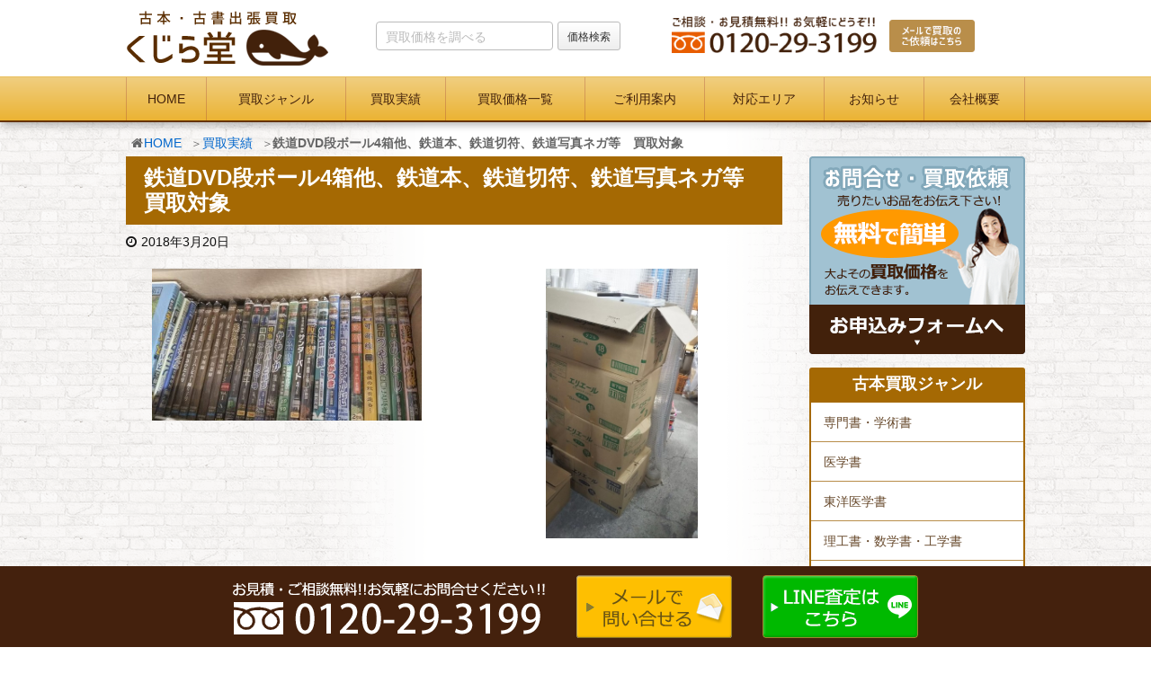

--- FILE ---
content_type: text/html; charset=UTF-8
request_url: https://www.kujiradou.net/6603/
body_size: 9378
content:
<!DOCTYPE html><html lang="ja"><head><meta charset="UTF-8" /><meta http-equiv="X-UA-Compatible" content="IE=edge" /><meta name="viewport" content="width=device-width, initial-scale=1, user-scalable=yes" /><meta name="author" content="くじら堂" /><link type="text/css" media="all" href="https://www.kujiradou.net/wp-content/cache/autoptimize/css/autoptimize_f2e332e3e165d84feac7c30363c81eee.css" rel="stylesheet" /><title>鉄道DVD段ボール4箱他、鉄道本、鉄道切符、鉄道写真ネガ等　買取対象｜くじら堂</title><meta name="description" content="スタッフSです。鉄道が好きだった方がなくなってご家族様が遺品整理のために当店にお問い合わせを頂く事は結構あります。この前の東京都大田区のお客様もそうでした。そちらには鉄道もののＤＶＤ、書籍類、鉄道切符、写真ネガ等の鉄道グッズがありました。&nbsp;お部屋にお通し頂きますとかなり大きいティッシュの箱がありこの"/><link rel="canonical" href="https://www.kujiradou.net/6603/" /> <script type="application/ld+json">{"@context":"http:\/\/schema.org","@type":"WebSite","@id":"#website","url":"https:\/\/www.kujiradou.net\/","name":"\u304f\u3058\u3089\u5802","potentialAction":{"@type":"SearchAction","target":"https:\/\/www.kujiradou.net\/?s={search_term_string}","query-input":"required name=search_term_string"}}</script> <link rel="pingback" href="https://www.kujiradou.net/xmlrpc.php" /><link rel="alternate" type="application/rss+xml" title="くじら堂 RSS Feed" href="https://www.kujiradou.net/feed/" /><link rel="icon" href="https://www.kujiradou.net/wp-content/themes/wpthkch/images/favicon.ico" /><link rel="apple-touch-icon-precomposed" href="https://www.kujiradou.net/wp-content/themes/wpthkch/images/apple-touch-icon-precomposed.png" /> <noscript><link rel="stylesheet" id="async-css" href="//www.kujiradou.net/wp-content/themes/wpthk/style.async.min.css" media="all" /></noscript> <script src="//www.kujiradou.net/wp-includes/js/jquery/jquery.js"></script> <link rel="https://api.w.org/" href="https://www.kujiradou.net/wp-json/" /><link rel="alternate" type="application/json+oembed" href="https://www.kujiradou.net/wp-json/oembed/1.0/embed?url=https%3A%2F%2Fwww.kujiradou.net%2F6603%2F" /><link rel="alternate" type="text/xml+oembed" href="https://www.kujiradou.net/wp-json/oembed/1.0/embed?url=https%3A%2F%2Fwww.kujiradou.net%2F6603%2F&#038;format=xml" />  <script>window._wpemojiSettings = {"baseUrl":"https:\/\/s.w.org\/images\/core\/emoji\/2.3\/72x72\/","ext":".png","svgUrl":"https:\/\/s.w.org\/images\/core\/emoji\/2.3\/svg\/","svgExt":".svg","source":{"concatemoji":"https:\/\/www.kujiradou.net\/wp-includes\/js\/wp-emoji-release.min.js"}};
			!function(a,b,c){function d(a){var b,c,d,e,f=String.fromCharCode;if(!k||!k.fillText)return!1;switch(k.clearRect(0,0,j.width,j.height),k.textBaseline="top",k.font="600 32px Arial",a){case"flag":return k.fillText(f(55356,56826,55356,56819),0,0),b=j.toDataURL(),k.clearRect(0,0,j.width,j.height),k.fillText(f(55356,56826,8203,55356,56819),0,0),c=j.toDataURL(),b===c&&(k.clearRect(0,0,j.width,j.height),k.fillText(f(55356,57332,56128,56423,56128,56418,56128,56421,56128,56430,56128,56423,56128,56447),0,0),b=j.toDataURL(),k.clearRect(0,0,j.width,j.height),k.fillText(f(55356,57332,8203,56128,56423,8203,56128,56418,8203,56128,56421,8203,56128,56430,8203,56128,56423,8203,56128,56447),0,0),c=j.toDataURL(),b!==c);case"emoji4":return k.fillText(f(55358,56794,8205,9794,65039),0,0),d=j.toDataURL(),k.clearRect(0,0,j.width,j.height),k.fillText(f(55358,56794,8203,9794,65039),0,0),e=j.toDataURL(),d!==e}return!1}function e(a){var c=b.createElement("script");c.src=a,c.defer=c.type="text/javascript",b.getElementsByTagName("head")[0].appendChild(c)}var f,g,h,i,j=b.createElement("canvas"),k=j.getContext&&j.getContext("2d");for(i=Array("flag","emoji4"),c.supports={everything:!0,everythingExceptFlag:!0},h=0;h<i.length;h++)c.supports[i[h]]=d(i[h]),c.supports.everything=c.supports.everything&&c.supports[i[h]],"flag"!==i[h]&&(c.supports.everythingExceptFlag=c.supports.everythingExceptFlag&&c.supports[i[h]]);c.supports.everythingExceptFlag=c.supports.everythingExceptFlag&&!c.supports.flag,c.DOMReady=!1,c.readyCallback=function(){c.DOMReady=!0},c.supports.everything||(g=function(){c.readyCallback()},b.addEventListener?(b.addEventListener("DOMContentLoaded",g,!1),a.addEventListener("load",g,!1)):(a.attachEvent("onload",g),b.attachEvent("onreadystatechange",function(){"complete"===b.readyState&&c.readyCallback()})),f=c.source||{},f.concatemoji?e(f.concatemoji):f.wpemoji&&f.twemoji&&(e(f.twemoji),e(f.wpemoji)))}(window,document,window._wpemojiSettings);</script> <link href="https://use.fontawesome.com/releases/v5.0.6/css/all.css" rel="stylesheet"></head><body class="post-template-default single single-post postid-6603 single-format-standard"><div id="header"><header><div id="head-in"><div class="head-cover"><div class="info"><p id="site-logo"><a href="https://www.kujiradou.net/" rel="home"><img loading="eager" width="226" height="65" src="/imgv2/default/logo.png" alt="古本・古書出張買取 くじら堂" /></a></p><div class="contact"><p class="pc-sub"><span class="tel-num"><img loading="lazy" width="286" height="55" src="/imgv2/default/h-tel.png" alt="ご相談・お見積り無料！ お気軽にどうぞ！　フリーダイヤル0120-29-3199" /></span><a href="https://www.kujiradou.net/form/"><img loading="lazy" width="145" height="55" src="/imgv2/default/h-mail.png" alt="メールで買取のご依頼はこちら" /></a></p><p class="sp-sub"><a href="https://www.kujiradou.net/form/"><img loading="eager" width="80" height="80" src="/imgv2/default/sp-mail.png" alt="メールで買取のご依頼はこちら" /></a><span class="tel-num"><img loading="eager" width="80" height="80" src="/imgv2/default/sp-tel.png" alt="ご相談・お見積り無料！ お気軽にどうぞ！　フリーダイヤル0120-29-3199" /></span><a class="mobi-menu" href="#"><img loading="eager" width="80" height="80" src="/imgv2/default/sp-menu.png" alt="メニュー" /></a></p></div><div class="searchform"><form role="search" method="get" class="search-form" action="https://www.kujiradou.net/"> <label for="s"> <input type="text" name="s" id="s" class="search-field" placeholder=" 買取価格を調べる" /> </label> <input type="hidden" name="post_type" value="item_entry" /> <input type="submit" class="search-submit" value="価格検索" /></form></div></div></div><nav><div id="nav"><div id="gnavi"><div id="sidr" class="menu"><ul><li class="mobi-menu"><a class="mobi-menu" href="#">メニューを閉じる</a></li><li><a href="https://www.kujiradou.net/">HOME</a></li><li><a href="https://www.kujiradou.net/genre/">買取ジャンル</a><ul><li><a href="https://www.kujiradou.net/book/">古本買取</a><ul><li><a href="https://www.kujiradou.net/book/special/">専門書・学術書</a></li><li><a href="https://www.kujiradou.net/book/medical/">医学書</a></li><li><a href="https://www.kujiradou.net/book/oriental-medical/">東洋医学書</a></li><li><a href="https://www.kujiradou.net/book/engineering/">理工書・数学書・工学書</a></li><li><a href="https://www.kujiradou.net/book/computer/">コンピューター技術書・プログラム・IT書籍</a></li><li><a href="https://www.kujiradou.net/book/architecture/">建築書・建築雑誌</a></li><li><a href="https://www.kujiradou.net/book/philosophy/">思想書・哲学書</a></li><li><a href="https://www.kujiradou.net/book/military/">軍事書籍・戦記・ミリタリー書籍</a></li><li><a href="https://www.kujiradou.net/book/occult/">オカルト・神秘主義</a></li><li><a href="https://www.kujiradou.net/book/business/">ビジネス書・実用書</a></li><li><a href="https://www.kujiradou.net/book/stock/">投資・株</a></li><li><a href="https://www.kujiradou.net/book/complete/">全集</a></li><li><a href="https://www.kujiradou.net/book/american-comics/">アメコミ</a></li><li><a href="https://www.kujiradou.net/book/hero/">特撮・ヒーロー</a></li><li><a href="https://www.kujiradou.net/book/artbook/">原画集・設定資料集・イラスト集</a></li><li><a href="https://www.kujiradou.net/book/score/">楽譜・バンドスコア</a></li><li><a href="https://www.kujiradou.net/book/railway/">鉄道本・時刻表</a></li><li><a href="https://www.kujiradou.net/book/ehon/">絵本・児童書・図鑑</a></li><li><a href="https://www.kujiradou.net/book/reference/">参考書・資格本</a></li><li><a href="https://www.kujiradou.net/book/idol/">アイドル雑誌・タレント写真集</a></li><li><a href="https://www.kujiradou.net/book/vehicle/">車・船・飛行機など乗り物</a></li><li><a href="https://www.kujiradou.net/book/traditional-entertainment/">落語・能・歌舞伎など古典芸能</a></li><li><a href="https://www.kujiradou.net/book/movie/">映画・演劇</a></li><li><a href="https://www.kujiradou.net/book/history/">歴史書・歴史資料</a></li><li><a href="https://www.kujiradou.net/book/economics/">経済学書・社会学書・社会問題</a></li><li><a href="https://www.kujiradou.net/book/religion/">仏教書・キリスト教書・宗教学書</a></li><li><a href="https://www.kujiradou.net/book/cel/">セル画・原画・リトグラフ</a></li><li><a href="https://www.kujiradou.net/book/martial-arts/">武術・武道書</a></li><li><a href="https://www.kujiradou.net/book/psychology/">心理学書</a></li><li><a href="https://www.kujiradou.net/book/calligraphy/">書道書</a></li></ul></li><li><a href="https://www.kujiradou.net/media/">CD・DVD・ゲーム買取</a><ul><li><a href="https://www.kujiradou.net/media/cd/">音楽CD</a></li><li><a href="https://www.kujiradou.net/media/dvd/">DVD・ブルーレイ</a><ul><li><a href="https://www.kujiradou.net/media/dvd/movie-dvd/">国内・海外ドラマ・映画DVD</a></li><li><a href="https://www.kujiradou.net/media/dvd/anima-dvd/">アニメDVD</a></li><li><a href="https://www.kujiradou.net/media/dvd/sf-dvd/">特撮・ヒーローものDVD</a></li><li><a href="https://www.kujiradou.net/media/dvd/variety/">お笑い・バラエティDVD</a></li><li><a href="https://www.kujiradou.net/media/dvd/musical/">音楽・ミュージカル・宝塚</a></li><li><a href="https://www.kujiradou.net/media/dvd/rakugo/">落語</a></li><li><a href="https://www.kujiradou.net/media/dvd/kabuki/">歌舞伎</a></li><li><a href="https://www.kujiradou.net/media/dvd/sports/">格闘技・スポーツ</a></li><li><a href="https://www.kujiradou.net/media/dvd/business/">ビジネス・自己啓発・セミナー</a></li><li><a href="https://www.kujiradou.net/media/dvd/learning/">ユーキャン・通信教材</a></li></ul></li><li><a href="https://www.kujiradou.net/media/game/">ゲーム（ハード・ソフト）</a></li></ul></li><li><a href="https://www.kujiradou.net/hobby/">趣味の物買取</a><ul><li><a href="https://www.kujiradou.net/hobby/toy/">玩具・ホビー</a></li><li><a href="https://www.kujiradou.net/hobby/instrument/">楽器</a></li><li><a href="https://www.kujiradou.net/hobby/ticket/">鉄道切符・硬券</a></li><li><a href="https://www.kujiradou.net/hobby/oracle-cards/">オラクルカード・タロットカード</a></li></ul></li><li><a href="https://www.kujiradou.net/antique/">骨董品買取</a><ul><li><a href="https://www.kujiradou.net/antique/shodogu/">書道具</a></li></ul></li><li><a href="https://www.kujiradou.net/ihin/">遺品買取</a></li></ul></li><li><a href="https://www.kujiradou.net/category/example/">買取実績</a></li><li><a href="https://www.kujiradou.net/item/">買取価格一覧</a></li><li><span>ご利用案内</span><ul><li><a href="https://www.kujiradou.net/flow/">出張買取の流れ</a></li><li><a href="https://www.kujiradou.net/takuhai-flow/">宅配買取の流れ</a></li><li><a href="https://www.kujiradou.net/store-flow/">法人限定 持込買取の流れ</a></li><li><a href="https://www.kujiradou.net/qa/">よくある質問</a></li><li><a href="https://www.kujiradou.net/reason/">選ばれる6つの理由</a></li><li><a href="https://www.kujiradou.net/donation/">古書・古本の寄付について</a></li><li><a href="https://www.kujiradou.net/line/">LINE査定の流れ</a></li></ul></li><li><a href="https://www.kujiradou.net/area/">対応エリア</a></li><li><span>お知らせ</span><ul><li class="cat-item cat-item-718"><a href="https://www.kujiradou.net/category/acres-of-books/" >大量買取の事例</a></li><li class="cat-item cat-item-720"><a href="https://www.kujiradou.net/category/memento-purchase/" >遺品買取実績</a></li><li class="cat-item cat-item-1"><a href="https://www.kujiradou.net/category/topics/" >新着情報・お知らせ</a></li><li class="cat-item cat-item-5"><a href="https://www.kujiradou.net/category/voice/" >お客様の声</a></li><li class="cat-item cat-item-7"><a href="https://www.kujiradou.net/category/campaign/" >キャンペーン</a></li><li class="cat-item cat-item-6"><a href="https://www.kujiradou.net/category/staff/" >スタッフブログ</a></li></ul></li><li><a href="https://www.kujiradou.net/company/">会社概要</a><ul><li><a href="https://www.kujiradou.net/recruit/">求人募集要項</a></li></ul></li></ul></div></div></div></nav></div></header></div><div class="container"><div id="breadcrumb"><ol><li class="first"><i class="fa fa-home fa-fw"></i><a href="https://www.kujiradou.net/">HOME</a></li><li><a href="https://www.kujiradou.net/category/example/">買取実績</a></li><li><strong>鉄道DVD段ボール4箱他、鉄道本、鉄道切符、鉄道写真ネガ等　買取対象</strong></li></ol></div> <script type="application/ld+json">{
  "@context": "http://schema.org",
  "@type": "BreadcrumbList",
  "itemListElement":
  [
    {
      "@type": "ListItem",
      "position": 1,
      "item":
      {
        "@id": "https://www.kujiradou.net/",
        "name": "HOME"
      }
    }
      ,{
      "@type": "ListItem",
      "position": 2,
      "item":
      {
        "@id": "https://www.kujiradou.net/category/example/",
        "name": "買取実績"
      }
    }
  ]
}</script> <div id="primary" class="clearfix"><div id="main"><main><div id="contents"><div id="core" class="pcore"><article><div id="post-6603" class="post post-6603 type-post status-publish format-standard has-post-thumbnail category-example category-memento-purchase"><h1 class="entry-title">鉄道DVD段ボール4箱他、鉄道本、鉄道切符、鉄道写真ネガ等　買取対象</h1><p class="meta"><i class="fa fa-clock-o"></i><span class="date published"><time class="entry-date updated" datetime="2018-03-20T21:07:09+00:00">2018年3月20日</time></span></p><div class="box"><ul class="txt-c clear"><li> <a href="https://www.kujiradou.net/wp-content/uploads/2018/03/DSC_0165.jpg" rel="lightbox"><img width="300" height="169" src="https://www.kujiradou.net/wp-content/uploads/2018/03/DSC_0165-300x169.jpg" class="nolazy wp-post-image" alt="鉄道DVD段ボール4箱他、鉄道本、鉄道写真ネガ" loading="eager" sizes="(max-width: 449px) 50vw, 449px" srcset="https://www.kujiradou.net/wp-content/uploads/2018/03/DSC_0165-300x169.jpg 300w, https://www.kujiradou.net/wp-content/uploads/2018/03/DSC_0165-320x180.jpg 320w, https://www.kujiradou.net/wp-content/uploads/2018/03/DSC_0165-530x298.jpg 530w, https://www.kujiradou.net/wp-content/uploads/2018/03/DSC_0165-565x318.jpg 565w, https://www.kujiradou.net/wp-content/uploads/2018/03/DSC_0165.jpg 640w" /></a></li><li><a href="https://www.kujiradou.net/wp-content/uploads/2018/03/DSC_0167.jpg" rel="lightbox"><img width="169" height="300" src="https://www.kujiradou.net/wp-content/uploads/2018/03/DSC_0167-169x300.jpg" class="nolazy" alt="鉄道DVD段ボール4箱他、鉄道本、鉄道写真ネガ②" loading="eager" sizes="(max-width: 449px) 50vw, 449px" srcset="https://www.kujiradou.net/wp-content/uploads/2018/03/DSC_0167-169x300.jpg 169w, https://www.kujiradou.net/wp-content/uploads/2018/03/DSC_0167-298x530.jpg 298w, https://www.kujiradou.net/wp-content/uploads/2018/03/DSC_0167-318x565.jpg 318w, https://www.kujiradou.net/wp-content/uploads/2018/03/DSC_0167.jpg 360w" /></a></li></ul></div><section id="jirei-shosai" class="box"><h2 id="jirei-shosai-heading" class="heading">買取品詳細</h2><table class="block-table"><tr><th>買取品目</th><td colspan="3"><p>鉄道ＤＶＤ・ＶＨＳ</p><p>鉄道書籍</p><p>鉄道模型</p><p>鉄道写真ネガ</p></td></tr><tr><th>商品名</th><td colspan="3"><p>キハ181系　特急はまかぜ（ＤＶＤ）</p><p>寝台特急なは・あかつき（ＤＶＤ）</p><p>加古川線（ＤＶＤ）</p><p>特急スーパーとかち（ＤＶＤ）</p><p>蒸気機関車ベストセレクション（ＤＶＤ）</p></td></tr><tr><th>ご住所</th><td>東京都大田区</td><th>買取方法</th><td>出張買取</td></tr></table></section><section id="jirei-staff" class="box"><h2 id="jirei-staff-heading" class="heading">スタッフから一言</h2><p>スタッフSです。鉄道が好きだった方がなくなってご家族様が遺品整理のために当店にお問い合わせを頂く事は結構あります。この前の東京都大田区のお客様もそうでした。そちらには鉄道もののＤＶＤ、書籍類、鉄道切符、写真ネガ等の鉄道グッズがありました。</p><p>&nbsp;</p><p>お部屋にお通し頂きますとかなり大きいティッシュの箱がありこの中に鉄道のＤＶＤがありました他、鉄道書籍類や壁に備え付けた自作の本棚には鉄道のＶＨＳが大量に並んでおりました。</p><p>鉄道のＶＨＳに関しましては、時代の流れとしてＶＨＳを見る方がほとんどいないため、お気持ちばかりの査定金額になりましたが、ＤＶＤには需要のあるものが多数ありしっかりと買取り金額が付いて参りました。</p><p>また面白いものとしましては、ご遺族が旅行された白黒写真の時代からの鉄道写真のネガがあり、そちらもしっかりと査定させて頂きました。</p><p>&nbsp;</p></section><p class="related_item"><a href="https://www.kujiradou.net/hobby/ticket/">鉄道切符・硬券ページはこちら</a></p><p class="related_item"><a href="https://www.kujiradou.net/15845/">大田区でのご依頼はこちら</a></p><section id="post-6603-order" class="order box"><h2 id="post-6603-order-heading">お問い合わせ</h2><div class="order-bnr"><div class="box"> <img class="img-l" loading="lazy" src="/imgv2/block/bnr/app.png" width="350" height="210" alt="出張費・手数料０円" /><div class="wrap"><p class="deco">蔵書の整理の際はお声がけ下さい。</p><p>WEBからのお問合せ・ご相談・お見積りは無料です。メールフォームに写真を添付していただくと大よその査定額をお伝えできます。</p><p class="more"><a href="https://www.kujiradou.net/form/">買取依頼・ご相談はこちら</a></p></div></div><div class="box"> <img class="img-l" loading="lazy" src="/imgv2/block/bnr/bosyu-1.webp" width="350" height="105" alt="パート・アルバイト募集" /><div class="wrap"><p class="deco deco-1">パート・アルバイトスタッフ募集中！</p><p class="deco-1">未経験者歓迎しております。求人応募フォームまたはお電話から問い合わせください。</p><p class="more deco-1"><a href="https://www.kujiradou.net/recruit/">求人応募要項はこちら</a></p></div></div><div class="call"><p>お電話からのお問い合わせは<span><i class="fa fa-phone-square" aria-hidden="true"></i> <span class="tel-num">0120-29-3199</span></span></p><p class="hours"><span>受付時間：9：00～18：00</span><span>定休日：月曜日</span></p></div></div></section><div class="clearfix"></div><hr /></div><h2 class="sns-msg">よろしければシェアお願いします</h2><aside><div id="sns-bottoms"><div class="sns-c"><ul class="snsb clearfix"><li class="twitter"><a href="https://twitter.com/share?text=%E9%89%84%E9%81%93DVD%E6%AE%B5%E3%83%9C%E3%83%BC%E3%83%AB4%E7%AE%B1%E4%BB%96%E3%80%81%E9%89%84%E9%81%93%E6%9C%AC%E3%80%81%E9%89%84%E9%81%93%E5%88%87%E7%AC%A6%E3%80%81%E9%89%84%E9%81%93%E5%86%99%E7%9C%9F%E3%83%8D%E3%82%AC%E7%AD%89%E3%80%80%E8%B2%B7%E5%8F%96%E5%AF%BE%E8%B1%A1%EF%BD%9C%E3%81%8F%E3%81%98%E3%82%89%E5%A0%82&amp;url=https://www.kujiradou.net/6603/" title="Tweet" target="blank" rel="nofollow"><i class="fa fa-twitter">&nbsp;</i><span class="snsname">Twitter</span></a></li><li class="facebook"><a href="https://www.facebook.com/sharer/sharer.php?u=https://www.kujiradou.net/6603/&amp;t=%E9%89%84%E9%81%93DVD%E6%AE%B5%E3%83%9C%E3%83%BC%E3%83%AB4%E7%AE%B1%E4%BB%96%E3%80%81%E9%89%84%E9%81%93%E6%9C%AC%E3%80%81%E9%89%84%E9%81%93%E5%88%87%E7%AC%A6%E3%80%81%E9%89%84%E9%81%93%E5%86%99%E7%9C%9F%E3%83%8D%E3%82%AC%E7%AD%89%E3%80%80%E8%B2%B7%E5%8F%96%E5%AF%BE%E8%B1%A1%EF%BD%9C%E3%81%8F%E3%81%98%E3%82%89%E5%A0%82" title="Share on Facebook" target="blank" rel="nofollow"><i class="fa fa-facebook">&nbsp;</i><span class="snsname">Facebook</span></a></li><li class="line"><a href="https://line.me/R/msg/text/?%E9%89%84%E9%81%93DVD%E6%AE%B5%E3%83%9C%E3%83%BC%E3%83%AB4%E7%AE%B1%E4%BB%96%E3%80%81%E9%89%84%E9%81%93%E6%9C%AC%E3%80%81%E9%89%84%E9%81%93%E5%88%87%E7%AC%A6%E3%80%81%E9%89%84%E9%81%93%E5%86%99%E7%9C%9F%E3%83%8D%E3%82%AC%E7%AD%89%E3%80%80%E8%B2%B7%E5%8F%96%E5%AF%BE%E8%B1%A1%EF%BD%9C%E3%81%8F%E3%81%98%E3%82%89%E5%A0%82%0Ahttps://www.kujiradou.net/6603/" title="Share on LINE" target="_blank"><i class="fa fa-comment" aria-hidden="true">&nbsp;</i><span class="snsname">LINE</span></a></li></ul><div class="clearfix"></div></div></div></aside><div class="pnavi"><div class="next"><a href="https://www.kujiradou.net/6609/"><img loading="lazy" width="100" height="100" src="https://www.kujiradou.net/wp-content/uploads/2018/03/DSC_0181-100x100.jpg" class="attachment-thumb100 size-thumb100 wp-post-image" alt="日本語の語学書や学術書" srcset="https://www.kujiradou.net/wp-content/uploads/2018/03/DSC_0181-100x100.jpg 100w, https://www.kujiradou.net/wp-content/uploads/2018/03/DSC_0181-150x150.jpg 150w, https://www.kujiradou.net/wp-content/uploads/2018/03/DSC_0181-75x75.jpg 75w" sizes="(max-width: 100px) 100vw, 100px" /><div class="ntitle">相模原　買取査定　日本語の語学書、専門書など約500冊他、小説文庫約300</div><div class="next-arrow"><i class="fa fa-arrow-right pull-right"></i>Next</div></a></div><div class="prev"><a href="https://www.kujiradou.net/6593/"><img loading="lazy" width="100" height="100" src="https://www.kujiradou.net/wp-content/uploads/2018/03/DSC_0164-100x100.jpg" class="attachment-thumb100 size-thumb100 wp-post-image" alt="鉄道書籍や鉄道雑誌約1500冊他、鉄道グッズ、オレンジカードなど計ハイエース１台分" srcset="https://www.kujiradou.net/wp-content/uploads/2018/03/DSC_0164-100x100.jpg 100w, https://www.kujiradou.net/wp-content/uploads/2018/03/DSC_0164-150x150.jpg 150w, https://www.kujiradou.net/wp-content/uploads/2018/03/DSC_0164-75x75.jpg 75w" sizes="(max-width: 100px) 100vw, 100px" /><div class="ptitle">大量鉄道買取　鉄道書籍や鉄道雑誌約1500冊他、鉄道グッズ、オレンジカードなど計ハイエース１台分</div><div class="prev-arrow"><i class="fa fa-arrow-left pull-left"></i>Prev</div></a></div></div><p class="txt-r"><a href="https://www.kujiradou.net/date/2018/03/">2018年3月に投稿したくじら堂の記事一覧</a></p><div id="trackback"><h3 class="tb"><i class="fa fa-reply-all"></i>この記事のトラックバックURL</h3> <input type="text" name="trackback_url" size="60" value="https://www.kujiradou.net/6603/trackback/" readonly="readonly" class="trackback-url" tabindex="0" accesskey="t" /></div></article></div></div></main></div><div class="sidebar"><div id="side"><aside><div id="side-fixed"><div id="text-18" class="widget widget_text"><div class="textwidget"><p><a href="https://www.kujiradou.net/form/"><img loading="lazy" width="240" height="220" src="/imgv2/side/banner.png" alt="お問合せ・買取依頼"></a></p></div></div><div id="text-16" class="widget widget_text"><div class="textwidget"><div class="s-serv-menu"><h3><a href="https://www.kujiradou.net/book/">古本買取ジャンル</a></h3><ul><li class="special"><a href="https://www.kujiradou.net/book/special/">専門書・学術書</a></li><li class="medical"><a href="https://www.kujiradou.net/book/medical/">医学書</a></li><li class="oriental-medical"><a href="https://www.kujiradou.net/book/oriental-medical/">東洋医学書</a></li><li class="engineering"><a href="https://www.kujiradou.net/book/engineering/">理工書・数学書・工学書</a></li><li class="computer"><a href="https://www.kujiradou.net/book/computer/">コンピューター技術書<br />プログラム・IT書籍</a></li><li class="architecture"><a href="https://www.kujiradou.net/book/architecture/">建築書・建築雑誌</a></li><li class="philosophy"><a href="https://www.kujiradou.net/book/philosophy/">思想書・哲学書</a></li><li class="military"><a href="https://www.kujiradou.net/book/military/">軍事書籍・戦記<br />ミリタリー書籍</a></li><li class="occult"><a href="https://www.kujiradou.net/book/occult/">オカルト・神秘主義</a></li><li class="business"><a href="https://www.kujiradou.net/book/business/">ビジネス書・実用書</a></li><li class="stock"><a href="https://www.kujiradou.net/book/stock/">投資・株</a></li><li class="complete"><a href="https://www.kujiradou.net/book/complete/">全集</a></li><li class="american-comics"><a href="https://www.kujiradou.net/book/american-comics/">アメコミ</a></li><li class="hero"><a href="https://www.kujiradou.net/book/hero/">特撮・ヒーロー</a></li><li class="artbook"><a href="https://www.kujiradou.net/book/artbook/">原画集・設定資料集<br />イラスト集</a></li><li class="score"><a href="https://www.kujiradou.net/book/score/">楽譜・バンドスコア</a></li><li class="railway"><a href="https://www.kujiradou.net/book/railway/">鉄道本・時刻表</a></li><li class="ehon"><a href="https://www.kujiradou.net/book/ehon/">絵本・児童書・図鑑</a></li><li class="reference"><a href="https://www.kujiradou.net/book/reference/">参考書・資格本</a></li><li class="idol"><a href="//www.kujiradou.net/book/idol/">アイドル雑誌<br />タレント写真集</a></li><li class="vehicle"><a href="//www.kujiradou.net/book/vehicle/">車・船・飛行機など乗り物</a></li><li class="traditional-entertainment"><a href="//www.kujiradou.net/book/traditional-entertainment/">落語・能・歌舞伎など古典芸能</a></li><li class="movie"><a href="//www.kujiradou.net/book/movie/">映画・演劇</a></li><li class="history"><a href="//www.kujiradou.net/book/history/">歴史書・歴史資料</a></li><li class="economics"><a href="//www.kujiradou.net/book/economics/">経済学書・社会学書・社会問題</a></li><li class="religion"><a href="//www.kujiradou.net/book/religion/">仏教書・キリスト教書・宗教学書</a></li><li class="cel"><a href="//www.kujiradou.net/book/cel/">セル画・原画<br />リトグラフ</a></li><li class="martial-arts"><a href="//www.kujiradou.net/book/martial-arts/">武術・武道書</a></li><li class="psychology"><a href="//www.kujiradou.net/book/psychology/">心理学書</a></li><li class="calligraphy"><a href="//www.kujiradou.net/book/calligraphy/">書道書</a></li></ul></div></div></div><div id="text-17" class="widget widget_text"><div class="textwidget"><div class="s-serv-menu2"><h3><a href="https://www.kujiradou.net/genre/">買取品目一覧</a></h3><ul><li class="book"><a href="https://www.kujiradou.net/book/">古本買取</a></li><li class="media"><a href="https://www.kujiradou.net/media/">CD・DVD・ゲーム</a></li><li class="hobby"><a href="https://www.kujiradou.net/hobby/">趣味の物</a></li><li class="antique"><a href="https://www.kujiradou.net/antique/">骨董品買取</a></li></ul></div></div></div><div id="text-15" class="widget widget_text"><div class="textwidget"><div class="s-blog"><h3>ブログカテゴリー</h3><ul><li class="cat-item cat-item-718"><a href="https://www.kujiradou.net/category/acres-of-books/" >大量買取の事例</a></li><li class="cat-item cat-item-720"><a href="https://www.kujiradou.net/category/memento-purchase/" >遺品買取実績</a></li><li class="cat-item cat-item-1"><a href="https://www.kujiradou.net/category/topics/" >新着情報・お知らせ</a></li><li class="cat-item cat-item-5"><a href="https://www.kujiradou.net/category/voice/" >お客様の声</a></li><li class="cat-item cat-item-7"><a href="https://www.kujiradou.net/category/campaign/" >キャンペーン</a></li><li class="cat-item cat-item-6"><a href="https://www.kujiradou.net/category/staff/" >スタッフブログ</a></li><li class="cat-item cat-item-4"><a href="https://www.kujiradou.net/category/example/" >買取実績</a></li></ul></div></div></div><div id="archives-2" class="widget widget_archive"><h3 class="side-title">アーカイブ</h3> <label class="screen-reader-text" for="archives-dropdown-2">アーカイブ</label> <select id="archives-dropdown-2" name="archive-dropdown" onchange='document.location.href=this.options[this.selectedIndex].value;'><option value="">月を選択</option><option value='https://www.kujiradou.net/date/2026/01/'> 2026年1月</option><option value='https://www.kujiradou.net/date/2025/12/'> 2025年12月</option><option value='https://www.kujiradou.net/date/2025/11/'> 2025年11月</option><option value='https://www.kujiradou.net/date/2025/10/'> 2025年10月</option><option value='https://www.kujiradou.net/date/2025/09/'> 2025年9月</option><option value='https://www.kujiradou.net/date/2025/08/'> 2025年8月</option><option value='https://www.kujiradou.net/date/2025/07/'> 2025年7月</option><option value='https://www.kujiradou.net/date/2025/06/'> 2025年6月</option><option value='https://www.kujiradou.net/date/2025/05/'> 2025年5月</option><option value='https://www.kujiradou.net/date/2025/04/'> 2025年4月</option><option value='https://www.kujiradou.net/date/2025/02/'> 2025年2月</option><option value='https://www.kujiradou.net/date/2025/01/'> 2025年1月</option><option value='https://www.kujiradou.net/date/2024/12/'> 2024年12月</option><option value='https://www.kujiradou.net/date/2024/10/'> 2024年10月</option><option value='https://www.kujiradou.net/date/2024/09/'> 2024年9月</option><option value='https://www.kujiradou.net/date/2024/08/'> 2024年8月</option><option value='https://www.kujiradou.net/date/2024/07/'> 2024年7月</option><option value='https://www.kujiradou.net/date/2024/06/'> 2024年6月</option><option value='https://www.kujiradou.net/date/2024/05/'> 2024年5月</option><option value='https://www.kujiradou.net/date/2024/04/'> 2024年4月</option><option value='https://www.kujiradou.net/date/2024/03/'> 2024年3月</option><option value='https://www.kujiradou.net/date/2024/02/'> 2024年2月</option><option value='https://www.kujiradou.net/date/2024/01/'> 2024年1月</option><option value='https://www.kujiradou.net/date/2023/12/'> 2023年12月</option><option value='https://www.kujiradou.net/date/2023/11/'> 2023年11月</option><option value='https://www.kujiradou.net/date/2023/10/'> 2023年10月</option><option value='https://www.kujiradou.net/date/2023/09/'> 2023年9月</option><option value='https://www.kujiradou.net/date/2023/08/'> 2023年8月</option><option value='https://www.kujiradou.net/date/2023/07/'> 2023年7月</option><option value='https://www.kujiradou.net/date/2023/06/'> 2023年6月</option><option value='https://www.kujiradou.net/date/2023/05/'> 2023年5月</option><option value='https://www.kujiradou.net/date/2023/04/'> 2023年4月</option><option value='https://www.kujiradou.net/date/2023/03/'> 2023年3月</option><option value='https://www.kujiradou.net/date/2023/02/'> 2023年2月</option><option value='https://www.kujiradou.net/date/2023/01/'> 2023年1月</option><option value='https://www.kujiradou.net/date/2022/09/'> 2022年9月</option><option value='https://www.kujiradou.net/date/2022/08/'> 2022年8月</option><option value='https://www.kujiradou.net/date/2022/07/'> 2022年7月</option><option value='https://www.kujiradou.net/date/2022/06/'> 2022年6月</option><option value='https://www.kujiradou.net/date/2022/05/'> 2022年5月</option><option value='https://www.kujiradou.net/date/2022/04/'> 2022年4月</option><option value='https://www.kujiradou.net/date/2022/03/'> 2022年3月</option><option value='https://www.kujiradou.net/date/2022/02/'> 2022年2月</option><option value='https://www.kujiradou.net/date/2022/01/'> 2022年1月</option><option value='https://www.kujiradou.net/date/2021/12/'> 2021年12月</option><option value='https://www.kujiradou.net/date/2021/11/'> 2021年11月</option><option value='https://www.kujiradou.net/date/2021/09/'> 2021年9月</option><option value='https://www.kujiradou.net/date/2021/08/'> 2021年8月</option><option value='https://www.kujiradou.net/date/2021/07/'> 2021年7月</option><option value='https://www.kujiradou.net/date/2021/06/'> 2021年6月</option><option value='https://www.kujiradou.net/date/2021/05/'> 2021年5月</option><option value='https://www.kujiradou.net/date/2021/04/'> 2021年4月</option><option value='https://www.kujiradou.net/date/2021/03/'> 2021年3月</option><option value='https://www.kujiradou.net/date/2021/02/'> 2021年2月</option><option value='https://www.kujiradou.net/date/2021/01/'> 2021年1月</option><option value='https://www.kujiradou.net/date/2020/12/'> 2020年12月</option><option value='https://www.kujiradou.net/date/2020/11/'> 2020年11月</option><option value='https://www.kujiradou.net/date/2020/10/'> 2020年10月</option><option value='https://www.kujiradou.net/date/2020/09/'> 2020年9月</option><option value='https://www.kujiradou.net/date/2020/08/'> 2020年8月</option><option value='https://www.kujiradou.net/date/2020/07/'> 2020年7月</option><option value='https://www.kujiradou.net/date/2020/06/'> 2020年6月</option><option value='https://www.kujiradou.net/date/2020/05/'> 2020年5月</option><option value='https://www.kujiradou.net/date/2020/04/'> 2020年4月</option><option value='https://www.kujiradou.net/date/2020/03/'> 2020年3月</option><option value='https://www.kujiradou.net/date/2020/02/'> 2020年2月</option><option value='https://www.kujiradou.net/date/2020/01/'> 2020年1月</option><option value='https://www.kujiradou.net/date/2019/12/'> 2019年12月</option><option value='https://www.kujiradou.net/date/2019/11/'> 2019年11月</option><option value='https://www.kujiradou.net/date/2019/10/'> 2019年10月</option><option value='https://www.kujiradou.net/date/2019/09/'> 2019年9月</option><option value='https://www.kujiradou.net/date/2019/07/'> 2019年7月</option><option value='https://www.kujiradou.net/date/2019/06/'> 2019年6月</option><option value='https://www.kujiradou.net/date/2019/05/'> 2019年5月</option><option value='https://www.kujiradou.net/date/2019/04/'> 2019年4月</option><option value='https://www.kujiradou.net/date/2019/03/'> 2019年3月</option><option value='https://www.kujiradou.net/date/2019/02/'> 2019年2月</option><option value='https://www.kujiradou.net/date/2019/01/'> 2019年1月</option><option value='https://www.kujiradou.net/date/2018/12/'> 2018年12月</option><option value='https://www.kujiradou.net/date/2018/11/'> 2018年11月</option><option value='https://www.kujiradou.net/date/2018/10/'> 2018年10月</option><option value='https://www.kujiradou.net/date/2018/09/'> 2018年9月</option><option value='https://www.kujiradou.net/date/2018/08/'> 2018年8月</option><option value='https://www.kujiradou.net/date/2018/07/'> 2018年7月</option><option value='https://www.kujiradou.net/date/2018/06/'> 2018年6月</option><option value='https://www.kujiradou.net/date/2018/05/'> 2018年5月</option><option value='https://www.kujiradou.net/date/2018/04/'> 2018年4月</option><option value='https://www.kujiradou.net/date/2018/03/'> 2018年3月</option><option value='https://www.kujiradou.net/date/2018/02/'> 2018年2月</option><option value='https://www.kujiradou.net/date/2018/01/'> 2018年1月</option><option value='https://www.kujiradou.net/date/2017/12/'> 2017年12月</option><option value='https://www.kujiradou.net/date/2017/11/'> 2017年11月</option><option value='https://www.kujiradou.net/date/2017/10/'> 2017年10月</option><option value='https://www.kujiradou.net/date/2017/09/'> 2017年9月</option><option value='https://www.kujiradou.net/date/2017/08/'> 2017年8月</option><option value='https://www.kujiradou.net/date/2017/07/'> 2017年7月</option><option value='https://www.kujiradou.net/date/2017/06/'> 2017年6月</option><option value='https://www.kujiradou.net/date/2017/05/'> 2017年5月</option><option value='https://www.kujiradou.net/date/2017/04/'> 2017年4月</option><option value='https://www.kujiradou.net/date/2017/03/'> 2017年3月</option><option value='https://www.kujiradou.net/date/2017/02/'> 2017年2月</option><option value='https://www.kujiradou.net/date/2017/01/'> 2017年1月</option><option value='https://www.kujiradou.net/date/2016/12/'> 2016年12月</option><option value='https://www.kujiradou.net/date/2016/11/'> 2016年11月</option><option value='https://www.kujiradou.net/date/2016/10/'> 2016年10月</option><option value='https://www.kujiradou.net/date/2016/09/'> 2016年9月</option><option value='https://www.kujiradou.net/date/2016/08/'> 2016年8月</option><option value='https://www.kujiradou.net/date/2016/07/'> 2016年7月</option><option value='https://www.kujiradou.net/date/2016/06/'> 2016年6月</option><option value='https://www.kujiradou.net/date/2016/05/'> 2016年5月</option><option value='https://www.kujiradou.net/date/2016/04/'> 2016年4月</option><option value='https://www.kujiradou.net/date/2016/03/'> 2016年3月</option> </select></div></div></aside></div></div></div><div class="clearfix"></div></div><div class="f-box"><div class="taiou"><h3>古本買取くじら堂出張買取対応エリア</h3><p class="txt-c">関東を中心に承っております。詳しくは<a href="https://www.kujiradou.net/area/">対応エリア</a>をご確認ください。</p><ul><li><a href="https://www.kujiradou.net/area/tokyo/">東京都</a></li><li><a href="https://www.kujiradou.net/area/saitama/">埼玉県</a></li><li><a href="https://www.kujiradou.net/area/chiba/">千葉県</a></li><li><a href="https://www.kujiradou.net/area/kanagawa/">神奈川県</a></li><li><a href="https://www.kujiradou.net/area/gunma/">群馬県</a></li><li><a href="https://www.kujiradou.net/area/tochigi/">栃木県</a></li><li><a href="https://www.kujiradou.net/area/ibaraki/">茨城県</a></li></ul></div></div><div id="footer"><footer><div id="foot-in"><ul class="tree"><li> <span class="bough">くじら堂</span><ul><li><a href="https://www.kujiradou.net/">HOME</a></li><li><a href="https://www.kujiradou.net/company/">会社概要</a></li><li><a href="https://www.kujiradou.net/recruit/">求人募集要項</a></li><li><a href="https://www.kujiradou.net/policy/">プライバシーポリシー</a></li><li><a href="https://www.kujiradou.net/law/">特定商取引法に基づく表記</a></li><li><a href="https://www.kujiradou.net/law-kobutsu/">古物営業法に基づく表示</a></li><li><a href="https://www.kujiradou.net/kaitori-kiyaku/">買取サービスご利用規約</a></li><li><a href="https://www.kujiradou.net/coolingoff/">クーリング・オフについて</a></li><li><a href="https://www.kujiradou.net/sitemap/">サイトマップ</a></li></ul></li><li> <span class="bough">買取品目</span><ul><li><a href="https://www.kujiradou.net/book/">古本買取</a></li><li><a href="https://www.kujiradou.net/media/">CD・DVD・ゲーム買取</a></li><li><a href="https://www.kujiradou.net/hobby/">趣味の物買取</a></li><li><a href="https://www.kujiradou.net/antique/">骨董品買取</a></li><li><a href="https://www.kujiradou.net/ihin/">遺品買取</a></li><li><a href="https://www.kujiradou.net/genre/">買取ジャンル一覧</a></li><li><a href="https://www.kujiradou.net/item/">買取価格一覧</a></li></ul></li><li> <span class="bough">ご利用案内</span><ul><li><a href="https://www.kujiradou.net/category/example/">買取実績</a></li><li><a href="https://www.kujiradou.net/flow/">出張買取の流れ</a></li><li><a href="https://www.kujiradou.net/takuhai-flow/">宅配買取の流れ</a></li><li><a href="https://www.kujiradou.net/store-flow/">法人限定 持込買取の流れ</a></li><li><a href="https://www.kujiradou.net/area/">対応エリア</a></li><li><a href="https://www.kujiradou.net/qa/">よくある質問</a></li><li><a href="https://www.kujiradou.net/form/">お問合わせ・買取依頼</a></li><li><a href="https://www.kujiradou.net/reason/">選ばれる6つの理由</a></li><li><a href="https://www.kujiradou.net/donation/">古書・古本の寄付について</a></li><li><a href="https://www.kujiradou.net/line/">LINE査定の流れ</a></li></ul></li><li> <span class="bough">お知らせ</span><ul><li class="cat-item cat-item-718"><a href="https://www.kujiradou.net/category/acres-of-books/" >大量買取の事例</a></li><li class="cat-item cat-item-720"><a href="https://www.kujiradou.net/category/memento-purchase/" >遺品買取実績</a></li><li class="cat-item cat-item-1"><a href="https://www.kujiradou.net/category/topics/" >新着情報・お知らせ</a></li><li class="cat-item cat-item-5"><a href="https://www.kujiradou.net/category/voice/" >お客様の声</a></li><li class="cat-item cat-item-7"><a href="https://www.kujiradou.net/category/campaign/" >キャンペーン</a></li><li class="cat-item cat-item-6"><a href="https://www.kujiradou.net/category/staff/" >スタッフブログ</a></li></ul><div> <span>株式会社イーライフ</span> <span class="license">埼玉県公安委員会 第431030028350号<br /> 古物商名称：株式会社イーライフ</span></div></li></ul><p class="copy">Copyright&copy;くじら堂 All Rights Reserved.</p></div><p id="f-bar"> <span class="tel-num"><img loading="lazy" height="70"  width ="348" src="/imgv2/default/f-tel.png" alt="お見積・ご相談無料！ お気軽にお問合わせ下さい！　フリーダイヤル0120-29-3199" /></span> <a href="https://www.kujiradou.net/form/"><img loading="lazy" height="70" width ="174" src="/imgv2/default/f-mail.png" alt="メールでのお問合せ・買取のご依頼はこちら" /></a> <a href="https://www.kujiradou.net/LINE/"><img loading="lazy" height="70" width ="174" src="/imgv2/default/f-line.png" alt="LINE査定はこちら" /></a></p><nav class="sub-nav-wrap"><ul class="sub-nav"><li><a href="https://www.kujiradou.net/item/"><i class="fa fa-calculator" aria-hidden="true"></i><br />買取価格一覧</a></li><li><a href="https://www.kujiradou.net/genre/"><i class="fa fa-archive" aria-hidden="true"></i><br />買取ジャンル一覧</a></li><li><a href="https://www.kujiradou.net/form/"><i class="fa fa-envelope" aria-hidden="true"></i><br />メール</a></li><li><a href="https://www.kujiradou.net/line/"><i class="fab fa-line" aria-hidden="true"></i><br />LINE査定</a></li></ul></nav></footer></div><div id="page-top"><i class="fa fa-caret-square-o-up"></i><span class="ptop"> PAGE TOP</span></div> <script>jQuery(function($){
    var w = $(window).width();
    var x = 730;
    if (w < x) {
      $(document).ready(function(){
        $(".bough").click(function(){
          $(this).next("ul").toggle("slow");
          if($(this).is(".open")){
            $(this).removeClass("open");
          }else{
            $(this).addClass("open")
          }
        })
      });
      $(".bough").next("ul").hide();
    }
});</script> <script>(function () {
var acclog_cgi_url = "/cgi/acc/acclog.cgi";
create_beacon();
function create_beacon() {
	var img = document.createElement("img");
	img.src = acclog_cgi_url + "?referrer=" + document.referrer + "&width=" + screen.width + "&height=" + screen.height + "&color=" + screen.colorDepth + "&epoch=" + new Date().getTime();
}
})();</script> <script>(function(i,s,o,g,r,a,m){i["GoogleAnalyticsObject"]=r;i[r]=i[r]||function(){
  (i[r].q=i[r].q||[]).push(arguments)},i[r].l=1*new Date();a=s.createElement(o),
  m=s.getElementsByTagName(o)[0];a.async=1;a.src=g;m.parentNode.insertBefore(a,m)
  })(window,document,"script","//www.google-analytics.com/analytics.js","ga");

  ga("create", "UA-54919780-29", "auto");
  ga("send", "pageview");</script> <script>var tocplus = {"visibility_show":"\u8868\u793a","visibility_hide":"\u975e\u8868\u793a","width":"100%"};</script> <script>var JQLBSettings = {"fitToScreen":"1","resizeSpeed":"400","displayDownloadLink":"0","navbarOnTop":"0","loopImages":"","resizeCenter":"","marginSize":"0","linkTarget":"","help":"","prevLinkTitle":"previous image","nextLinkTitle":"next image","prevLinkText":"\u00ab Previous","nextLinkText":"Next \u00bb","closeTitle":"close image gallery","image":"Image ","of":" of ","download":"Download","jqlb_overlay_opacity":"80","jqlb_overlay_color":"#000000","jqlb_overlay_close":"1","jqlb_border_width":"10","jqlb_border_color":"#ffffff","jqlb_border_radius":"0","jqlb_image_info_background_transparency":"100","jqlb_image_info_bg_color":"#ffffff","jqlb_image_info_text_color":"#000000","jqlb_image_info_text_fontsize":"10","jqlb_show_text_for_image":"1","jqlb_next_image_title":"next image","jqlb_previous_image_title":"previous image","jqlb_next_button_image":"https:\/\/www.kujiradou.net\/wp-content\/plugins\/wp-lightbox-2\/styles\/images\/next.gif","jqlb_previous_button_image":"https:\/\/www.kujiradou.net\/wp-content\/plugins\/wp-lightbox-2\/styles\/images\/prev.gif","jqlb_maximum_width":"","jqlb_maximum_height":"","jqlb_show_close_button":"1","jqlb_close_image_title":"close image gallery","jqlb_close_image_max_heght":"22","jqlb_image_for_close_lightbox":"https:\/\/www.kujiradou.net\/wp-content\/plugins\/wp-lightbox-2\/styles\/images\/closelabel.gif","jqlb_keyboard_navigation":"1","jqlb_popup_size_fix":"0"};</script> <script type="text/javascript" defer src="https://www.kujiradou.net/wp-content/cache/autoptimize/js/autoptimize_97149977fd3291f89b2397f0ebda9940.js"></script></body></html>